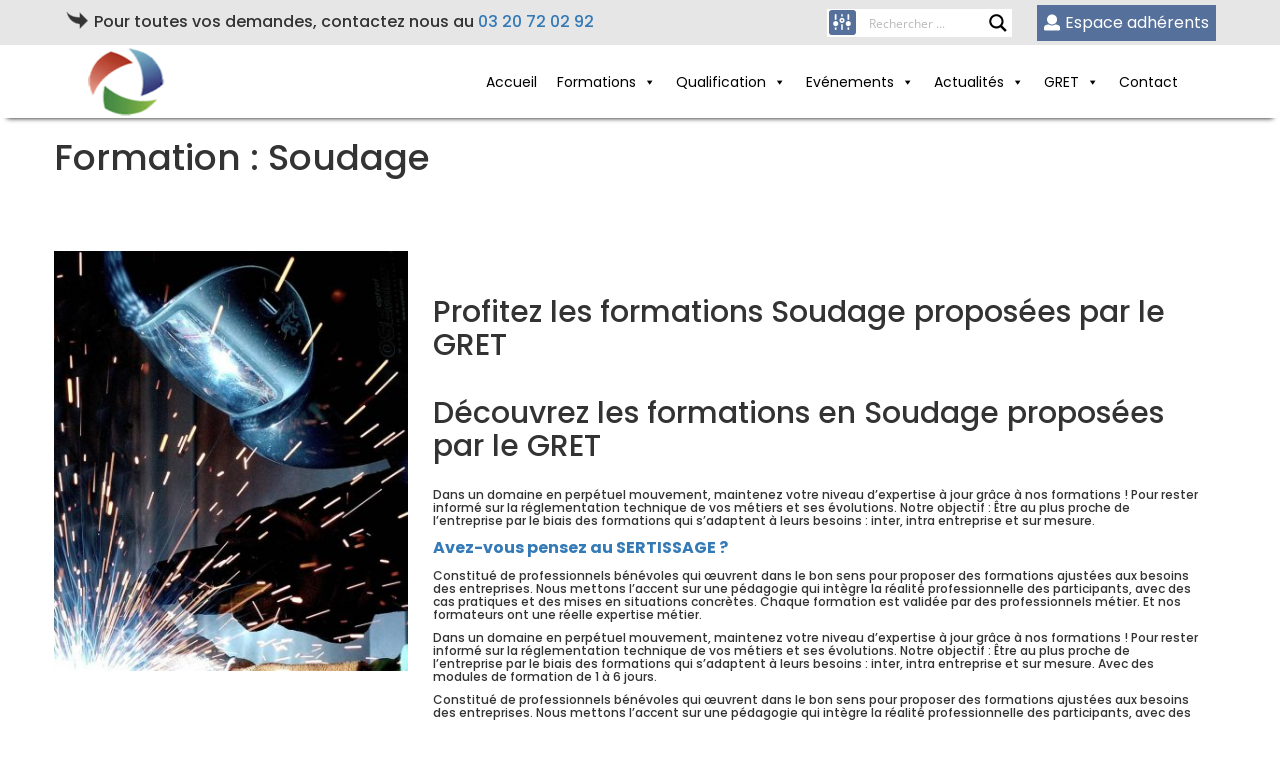

--- FILE ---
content_type: text/css
request_url: https://www.gret5962.org/wp-content/uploads/maxmegamenu/style.css?ver=9c461d
body_size: 37870
content:
@charset "UTF-8";

/** THIS FILE IS AUTOMATICALLY GENERATED - DO NOT MAKE MANUAL EDITS! **/
/** Custom CSS should be added to Mega Menu > Menu Themes > Custom Styling **/

.mega-menu-last-modified-1767803403 { content: 'Wednesday 7th January 2026 16:30:03 UTC'; }

#mega-menu-wrap-Top, #mega-menu-wrap-Top #mega-menu-Top, #mega-menu-wrap-Top #mega-menu-Top ul.mega-sub-menu, #mega-menu-wrap-Top #mega-menu-Top li.mega-menu-item, #mega-menu-wrap-Top #mega-menu-Top li.mega-menu-row, #mega-menu-wrap-Top #mega-menu-Top li.mega-menu-column, #mega-menu-wrap-Top #mega-menu-Top a.mega-menu-link, #mega-menu-wrap-Top #mega-menu-Top span.mega-menu-badge, #mega-menu-wrap-Top button.mega-close, #mega-menu-wrap-Top button.mega-toggle-standard {
  transition: none;
  border-radius: 0;
  box-shadow: none;
  background: none;
  border: 0;
  bottom: auto;
  box-sizing: border-box;
  clip: auto;
  color: #666;
  display: block;
  float: none;
  font-family: inherit;
  font-size: 14px;
  height: auto;
  left: auto;
  line-height: 1.7;
  list-style-type: none;
  margin: 0;
  min-height: auto;
  max-height: none;
  min-width: auto;
  max-width: none;
  opacity: 1;
  outline: none;
  overflow: visible;
  padding: 0;
  position: relative;
  pointer-events: auto;
  right: auto;
  text-align: left;
  text-decoration: none;
  text-indent: 0;
  text-transform: none;
  transform: none;
  top: auto;
  vertical-align: baseline;
  visibility: inherit;
  width: auto;
  word-wrap: break-word;
  white-space: normal;
  -webkit-tap-highlight-color: transparent;
}
#mega-menu-wrap-Top:before, #mega-menu-wrap-Top:after, #mega-menu-wrap-Top #mega-menu-Top:before, #mega-menu-wrap-Top #mega-menu-Top:after, #mega-menu-wrap-Top #mega-menu-Top ul.mega-sub-menu:before, #mega-menu-wrap-Top #mega-menu-Top ul.mega-sub-menu:after, #mega-menu-wrap-Top #mega-menu-Top li.mega-menu-item:before, #mega-menu-wrap-Top #mega-menu-Top li.mega-menu-item:after, #mega-menu-wrap-Top #mega-menu-Top li.mega-menu-row:before, #mega-menu-wrap-Top #mega-menu-Top li.mega-menu-row:after, #mega-menu-wrap-Top #mega-menu-Top li.mega-menu-column:before, #mega-menu-wrap-Top #mega-menu-Top li.mega-menu-column:after, #mega-menu-wrap-Top #mega-menu-Top a.mega-menu-link:before, #mega-menu-wrap-Top #mega-menu-Top a.mega-menu-link:after, #mega-menu-wrap-Top #mega-menu-Top span.mega-menu-badge:before, #mega-menu-wrap-Top #mega-menu-Top span.mega-menu-badge:after, #mega-menu-wrap-Top button.mega-close:before, #mega-menu-wrap-Top button.mega-close:after, #mega-menu-wrap-Top button.mega-toggle-standard:before, #mega-menu-wrap-Top button.mega-toggle-standard:after {
  display: none;
}
#mega-menu-wrap-Top {
  border-radius: 0px;
}
@media only screen and (min-width: 714px) {
  #mega-menu-wrap-Top {
    background-color: white;
  }
}
#mega-menu-wrap-Top.mega-keyboard-navigation .mega-menu-toggle:focus, #mega-menu-wrap-Top.mega-keyboard-navigation .mega-toggle-block:focus, #mega-menu-wrap-Top.mega-keyboard-navigation .mega-toggle-block a:focus, #mega-menu-wrap-Top.mega-keyboard-navigation .mega-toggle-block .mega-search input[type=text]:focus, #mega-menu-wrap-Top.mega-keyboard-navigation .mega-toggle-block button.mega-toggle-animated:focus, #mega-menu-wrap-Top.mega-keyboard-navigation #mega-menu-Top a:focus, #mega-menu-wrap-Top.mega-keyboard-navigation #mega-menu-Top span:focus, #mega-menu-wrap-Top.mega-keyboard-navigation #mega-menu-Top input:focus, #mega-menu-wrap-Top.mega-keyboard-navigation #mega-menu-Top li.mega-menu-item a.mega-menu-link:focus, #mega-menu-wrap-Top.mega-keyboard-navigation #mega-menu-Top form.mega-search-open:has(input[type=text]:focus), #mega-menu-wrap-Top.mega-keyboard-navigation #mega-menu-Top + button.mega-close:focus {
  outline-style: solid;
  outline-width: 3px;
  outline-color: #109cde;
  outline-offset: -3px;
}
#mega-menu-wrap-Top.mega-keyboard-navigation .mega-toggle-block button.mega-toggle-animated:focus {
  outline-offset: 2px;
}
#mega-menu-wrap-Top.mega-keyboard-navigation > li.mega-menu-item > a.mega-menu-link:focus {
  background-color: #b93b3b;
  color: #ffffff;
  font-weight: normal;
  text-decoration: none;
  border-color: #fff;
}
@media only screen and (max-width: 713px) {
  #mega-menu-wrap-Top.mega-keyboard-navigation > li.mega-menu-item > a.mega-menu-link:focus {
    color: #ffffff;
    background-color: #b93b3b;
  }
}
#mega-menu-wrap-Top #mega-menu-Top {
  text-align: left;
  padding: 0px;
}
#mega-menu-wrap-Top #mega-menu-Top a.mega-menu-link {
  cursor: pointer;
  display: inline;
}
#mega-menu-wrap-Top #mega-menu-Top a.mega-menu-link .mega-description-group {
  vertical-align: middle;
  display: inline-block;
  transition: none;
}
#mega-menu-wrap-Top #mega-menu-Top a.mega-menu-link .mega-description-group .mega-menu-title, #mega-menu-wrap-Top #mega-menu-Top a.mega-menu-link .mega-description-group .mega-menu-description {
  transition: none;
  line-height: 1.5;
  display: block;
}
#mega-menu-wrap-Top #mega-menu-Top a.mega-menu-link .mega-description-group .mega-menu-description {
  font-style: italic;
  font-size: 0.8em;
  text-transform: none;
  font-weight: normal;
}
#mega-menu-wrap-Top #mega-menu-Top li.mega-menu-megamenu li.mega-menu-item.mega-icon-left.mega-has-description.mega-has-icon > a.mega-menu-link {
  display: flex;
  align-items: center;
}
#mega-menu-wrap-Top #mega-menu-Top li.mega-menu-megamenu li.mega-menu-item.mega-icon-left.mega-has-description.mega-has-icon > a.mega-menu-link:before {
  flex: 0 0 auto;
  align-self: flex-start;
}
#mega-menu-wrap-Top #mega-menu-Top li.mega-menu-tabbed.mega-menu-megamenu > ul.mega-sub-menu > li.mega-menu-item.mega-icon-left.mega-has-description.mega-has-icon > a.mega-menu-link {
  display: block;
}
#mega-menu-wrap-Top #mega-menu-Top li.mega-menu-item.mega-icon-top > a.mega-menu-link {
  display: table-cell;
  vertical-align: middle;
  line-height: initial;
}
#mega-menu-wrap-Top #mega-menu-Top li.mega-menu-item.mega-icon-top > a.mega-menu-link:before {
  display: block;
  margin: 0 0 6px 0;
  text-align: center;
}
#mega-menu-wrap-Top #mega-menu-Top li.mega-menu-item.mega-icon-top > a.mega-menu-link > span.mega-title-below {
  display: inline-block;
  transition: none;
}
@media only screen and (max-width: 713px) {
  #mega-menu-wrap-Top #mega-menu-Top > li.mega-menu-item.mega-icon-top > a.mega-menu-link {
    display: block;
    line-height: 40px;
  }
  #mega-menu-wrap-Top #mega-menu-Top > li.mega-menu-item.mega-icon-top > a.mega-menu-link:before {
    display: inline-block;
    margin: 0 6px 0 0;
    text-align: left;
  }
}
#mega-menu-wrap-Top #mega-menu-Top li.mega-menu-item.mega-icon-right > a.mega-menu-link:before {
  float: right;
  margin: 0 0 0 6px;
}
#mega-menu-wrap-Top #mega-menu-Top > li.mega-animating > ul.mega-sub-menu {
  pointer-events: none;
}
#mega-menu-wrap-Top #mega-menu-Top li.mega-disable-link > a.mega-menu-link, #mega-menu-wrap-Top #mega-menu-Top li.mega-menu-megamenu li.mega-disable-link > a.mega-menu-link {
  cursor: inherit;
}
#mega-menu-wrap-Top #mega-menu-Top li.mega-menu-item-has-children.mega-disable-link > a.mega-menu-link, #mega-menu-wrap-Top #mega-menu-Top li.mega-menu-megamenu > li.mega-menu-item-has-children.mega-disable-link > a.mega-menu-link {
  cursor: pointer;
}
#mega-menu-wrap-Top #mega-menu-Top p {
  margin-bottom: 10px;
}
#mega-menu-wrap-Top #mega-menu-Top input, #mega-menu-wrap-Top #mega-menu-Top img {
  max-width: 100%;
}
#mega-menu-wrap-Top #mega-menu-Top li.mega-menu-item > ul.mega-sub-menu {
  display: block;
  visibility: hidden;
  opacity: 1;
  pointer-events: auto;
}
@media only screen and (max-width: 713px) {
  #mega-menu-wrap-Top #mega-menu-Top li.mega-menu-item > ul.mega-sub-menu {
    display: none;
    visibility: visible;
    opacity: 1;
  }
  #mega-menu-wrap-Top #mega-menu-Top li.mega-menu-item.mega-toggle-on > ul.mega-sub-menu, #mega-menu-wrap-Top #mega-menu-Top li.mega-menu-megamenu.mega-menu-item.mega-toggle-on ul.mega-sub-menu {
    display: block;
  }
  #mega-menu-wrap-Top #mega-menu-Top li.mega-menu-megamenu.mega-menu-item.mega-toggle-on li.mega-hide-sub-menu-on-mobile > ul.mega-sub-menu, #mega-menu-wrap-Top #mega-menu-Top li.mega-hide-sub-menu-on-mobile > ul.mega-sub-menu {
    display: none;
  }
}
@media only screen and (min-width: 714px) {
  #mega-menu-wrap-Top #mega-menu-Top[data-effect="fade"] li.mega-menu-item > ul.mega-sub-menu {
    opacity: 0;
    transition: opacity 200ms ease-in, visibility 200ms ease-in;
  }
  #mega-menu-wrap-Top #mega-menu-Top[data-effect="fade"].mega-no-js li.mega-menu-item:hover > ul.mega-sub-menu, #mega-menu-wrap-Top #mega-menu-Top[data-effect="fade"].mega-no-js li.mega-menu-item:focus > ul.mega-sub-menu, #mega-menu-wrap-Top #mega-menu-Top[data-effect="fade"] li.mega-menu-item.mega-toggle-on > ul.mega-sub-menu, #mega-menu-wrap-Top #mega-menu-Top[data-effect="fade"] li.mega-menu-item.mega-menu-megamenu.mega-toggle-on ul.mega-sub-menu {
    opacity: 1;
  }
  #mega-menu-wrap-Top #mega-menu-Top[data-effect="fade_up"] li.mega-menu-item.mega-menu-megamenu > ul.mega-sub-menu, #mega-menu-wrap-Top #mega-menu-Top[data-effect="fade_up"] li.mega-menu-item.mega-menu-flyout ul.mega-sub-menu {
    opacity: 0;
    transform: translate(0, 10px);
    transition: opacity 200ms ease-in, transform 200ms ease-in, visibility 200ms ease-in;
  }
  #mega-menu-wrap-Top #mega-menu-Top[data-effect="fade_up"].mega-no-js li.mega-menu-item:hover > ul.mega-sub-menu, #mega-menu-wrap-Top #mega-menu-Top[data-effect="fade_up"].mega-no-js li.mega-menu-item:focus > ul.mega-sub-menu, #mega-menu-wrap-Top #mega-menu-Top[data-effect="fade_up"] li.mega-menu-item.mega-toggle-on > ul.mega-sub-menu, #mega-menu-wrap-Top #mega-menu-Top[data-effect="fade_up"] li.mega-menu-item.mega-menu-megamenu.mega-toggle-on ul.mega-sub-menu {
    opacity: 1;
    transform: translate(0, 0);
  }
  #mega-menu-wrap-Top #mega-menu-Top[data-effect="slide_up"] li.mega-menu-item.mega-menu-megamenu > ul.mega-sub-menu, #mega-menu-wrap-Top #mega-menu-Top[data-effect="slide_up"] li.mega-menu-item.mega-menu-flyout ul.mega-sub-menu {
    transform: translate(0, 10px);
    transition: transform 200ms ease-in, visibility 200ms ease-in;
  }
  #mega-menu-wrap-Top #mega-menu-Top[data-effect="slide_up"].mega-no-js li.mega-menu-item:hover > ul.mega-sub-menu, #mega-menu-wrap-Top #mega-menu-Top[data-effect="slide_up"].mega-no-js li.mega-menu-item:focus > ul.mega-sub-menu, #mega-menu-wrap-Top #mega-menu-Top[data-effect="slide_up"] li.mega-menu-item.mega-toggle-on > ul.mega-sub-menu, #mega-menu-wrap-Top #mega-menu-Top[data-effect="slide_up"] li.mega-menu-item.mega-menu-megamenu.mega-toggle-on ul.mega-sub-menu {
    transform: translate(0, 0);
  }
}
#mega-menu-wrap-Top #mega-menu-Top li.mega-menu-item.mega-menu-megamenu ul.mega-sub-menu li.mega-collapse-children > ul.mega-sub-menu {
  display: none;
}
#mega-menu-wrap-Top #mega-menu-Top li.mega-menu-item.mega-menu-megamenu ul.mega-sub-menu li.mega-collapse-children.mega-toggle-on > ul.mega-sub-menu {
  display: block;
}
#mega-menu-wrap-Top #mega-menu-Top.mega-no-js li.mega-menu-item:hover > ul.mega-sub-menu, #mega-menu-wrap-Top #mega-menu-Top.mega-no-js li.mega-menu-item:focus > ul.mega-sub-menu, #mega-menu-wrap-Top #mega-menu-Top li.mega-menu-item.mega-toggle-on > ul.mega-sub-menu {
  visibility: visible;
}
#mega-menu-wrap-Top #mega-menu-Top li.mega-menu-item.mega-menu-megamenu ul.mega-sub-menu ul.mega-sub-menu {
  visibility: inherit;
  opacity: 1;
  display: block;
}
#mega-menu-wrap-Top #mega-menu-Top li.mega-menu-item.mega-menu-megamenu ul.mega-sub-menu li.mega-1-columns > ul.mega-sub-menu > li.mega-menu-item {
  float: left;
  width: 100%;
}
#mega-menu-wrap-Top #mega-menu-Top li.mega-menu-item.mega-menu-megamenu ul.mega-sub-menu li.mega-2-columns > ul.mega-sub-menu > li.mega-menu-item {
  float: left;
  width: 50%;
}
#mega-menu-wrap-Top #mega-menu-Top li.mega-menu-item.mega-menu-megamenu ul.mega-sub-menu li.mega-3-columns > ul.mega-sub-menu > li.mega-menu-item {
  float: left;
  width: 33.3333333333%;
}
#mega-menu-wrap-Top #mega-menu-Top li.mega-menu-item.mega-menu-megamenu ul.mega-sub-menu li.mega-4-columns > ul.mega-sub-menu > li.mega-menu-item {
  float: left;
  width: 25%;
}
#mega-menu-wrap-Top #mega-menu-Top li.mega-menu-item.mega-menu-megamenu ul.mega-sub-menu li.mega-5-columns > ul.mega-sub-menu > li.mega-menu-item {
  float: left;
  width: 20%;
}
#mega-menu-wrap-Top #mega-menu-Top li.mega-menu-item.mega-menu-megamenu ul.mega-sub-menu li.mega-6-columns > ul.mega-sub-menu > li.mega-menu-item {
  float: left;
  width: 16.6666666667%;
}
#mega-menu-wrap-Top #mega-menu-Top li.mega-menu-item a[class^="dashicons"]:before {
  font-family: dashicons;
}
#mega-menu-wrap-Top #mega-menu-Top li.mega-menu-item a.mega-menu-link:before {
  display: inline-block;
  font: inherit;
  font-family: dashicons;
  position: static;
  margin: 0 6px 0 0px;
  vertical-align: top;
  -webkit-font-smoothing: antialiased;
  -moz-osx-font-smoothing: grayscale;
  color: inherit;
  background: transparent;
  height: auto;
  width: auto;
  top: auto;
}
#mega-menu-wrap-Top #mega-menu-Top li.mega-menu-item.mega-hide-text a.mega-menu-link:before {
  margin: 0;
}
#mega-menu-wrap-Top #mega-menu-Top li.mega-menu-item.mega-hide-text li.mega-menu-item a.mega-menu-link:before {
  margin: 0 6px 0 0;
}
#mega-menu-wrap-Top #mega-menu-Top li.mega-align-bottom-left.mega-toggle-on > a.mega-menu-link {
  border-radius: 0px;
}
#mega-menu-wrap-Top #mega-menu-Top li.mega-align-bottom-right > ul.mega-sub-menu {
  right: 0;
}
#mega-menu-wrap-Top #mega-menu-Top li.mega-align-bottom-right.mega-toggle-on > a.mega-menu-link {
  border-radius: 0px;
}
@media only screen and (min-width: 714px) {
  #mega-menu-wrap-Top #mega-menu-Top > li.mega-menu-megamenu.mega-menu-item {
    position: static;
  }
}
#mega-menu-wrap-Top #mega-menu-Top > li.mega-menu-item {
  margin: 0 0px 0 0;
  display: inline-block;
  height: auto;
  vertical-align: middle;
}
#mega-menu-wrap-Top #mega-menu-Top > li.mega-menu-item.mega-item-align-right {
  float: right;
}
@media only screen and (min-width: 714px) {
  #mega-menu-wrap-Top #mega-menu-Top > li.mega-menu-item.mega-item-align-right {
    margin: 0 0 0 0px;
  }
}
@media only screen and (min-width: 714px) {
  #mega-menu-wrap-Top #mega-menu-Top > li.mega-menu-item.mega-item-align-float-left {
    float: left;
  }
}
@media only screen and (min-width: 714px) {
  #mega-menu-wrap-Top #mega-menu-Top > li.mega-menu-item > a.mega-menu-link:hover, #mega-menu-wrap-Top #mega-menu-Top > li.mega-menu-item > a.mega-menu-link:focus {
    background-color: #b93b3b;
    color: #ffffff;
    font-weight: normal;
    text-decoration: none;
    border-color: #fff;
  }
}
#mega-menu-wrap-Top #mega-menu-Top > li.mega-menu-item.mega-toggle-on > a.mega-menu-link {
  background-color: #b93b3b;
  color: #ffffff;
  font-weight: normal;
  text-decoration: none;
  border-color: #fff;
}
@media only screen and (max-width: 713px) {
  #mega-menu-wrap-Top #mega-menu-Top > li.mega-menu-item.mega-toggle-on > a.mega-menu-link {
    color: #ffffff;
    background-color: #b93b3b;
  }
}
#mega-menu-wrap-Top #mega-menu-Top > li.mega-menu-item.mega-current-menu-item > a.mega-menu-link, #mega-menu-wrap-Top #mega-menu-Top > li.mega-menu-item.mega-current-menu-ancestor > a.mega-menu-link, #mega-menu-wrap-Top #mega-menu-Top > li.mega-menu-item.mega-current-page-ancestor > a.mega-menu-link {
  background-color: #b93b3b;
  color: #ffffff;
  font-weight: normal;
  text-decoration: none;
  border-color: #fff;
}
@media only screen and (max-width: 713px) {
  #mega-menu-wrap-Top #mega-menu-Top > li.mega-menu-item.mega-current-menu-item > a.mega-menu-link, #mega-menu-wrap-Top #mega-menu-Top > li.mega-menu-item.mega-current-menu-ancestor > a.mega-menu-link, #mega-menu-wrap-Top #mega-menu-Top > li.mega-menu-item.mega-current-page-ancestor > a.mega-menu-link {
    color: #ffffff;
    background-color: #b93b3b;
  }
}
#mega-menu-wrap-Top #mega-menu-Top > li.mega-menu-item > a.mega-menu-link {
  line-height: 40px;
  height: 40px;
  padding: 0px 10px;
  vertical-align: baseline;
  width: auto;
  display: block;
  color: #ffffff;
  text-transform: none;
  text-decoration: none;
  text-align: left;
  background-color: rgba(0, 0, 0, 0);
  border: 0;
  border-radius: 0px;
  font-family: inherit;
  font-size: 14px;
  font-weight: normal;
  outline: none;
}
@media only screen and (min-width: 714px) {
  #mega-menu-wrap-Top #mega-menu-Top > li.mega-menu-item.mega-multi-line > a.mega-menu-link {
    line-height: inherit;
    display: table-cell;
    vertical-align: middle;
  }
}
@media only screen and (max-width: 713px) {
  #mega-menu-wrap-Top #mega-menu-Top > li.mega-menu-item.mega-multi-line > a.mega-menu-link br {
    display: none;
  }
}
@media only screen and (max-width: 713px) {
  #mega-menu-wrap-Top #mega-menu-Top > li.mega-menu-item {
    display: list-item;
    margin: 0;
    clear: both;
    border: 0;
  }
  #mega-menu-wrap-Top #mega-menu-Top > li.mega-menu-item.mega-item-align-right {
    float: none;
  }
  #mega-menu-wrap-Top #mega-menu-Top > li.mega-menu-item > a.mega-menu-link {
    border-radius: 0;
    border: 0;
    margin: 0;
    line-height: 40px;
    height: 40px;
    padding: 0 10px;
    background: transparent;
    text-align: left;
    color: black;
    font-size: 14px;
  }
}
#mega-menu-wrap-Top #mega-menu-Top li.mega-menu-megamenu > ul.mega-sub-menu > li.mega-menu-row {
  width: 100%;
  float: left;
}
#mega-menu-wrap-Top #mega-menu-Top li.mega-menu-megamenu > ul.mega-sub-menu > li.mega-menu-row .mega-menu-column {
  float: left;
  min-height: 1px;
}
@media only screen and (min-width: 714px) {
  #mega-menu-wrap-Top #mega-menu-Top li.mega-menu-megamenu > ul.mega-sub-menu > li.mega-menu-row > ul.mega-sub-menu > li.mega-menu-column {
    width: calc(var(--span) / var(--columns) * 100%);
  }
}
@media only screen and (max-width: 713px) {
  #mega-menu-wrap-Top #mega-menu-Top li.mega-menu-megamenu > ul.mega-sub-menu > li.mega-menu-row > ul.mega-sub-menu > li.mega-menu-column {
    width: 50%;
  }
  #mega-menu-wrap-Top #mega-menu-Top li.mega-menu-megamenu > ul.mega-sub-menu > li.mega-menu-row > ul.mega-sub-menu > li.mega-menu-column.mega-menu-clear {
    clear: left;
  }
}
#mega-menu-wrap-Top #mega-menu-Top li.mega-menu-megamenu > ul.mega-sub-menu > li.mega-menu-row .mega-menu-column > ul.mega-sub-menu > li.mega-menu-item {
  padding: 15px;
  width: 100%;
}
#mega-menu-wrap-Top #mega-menu-Top > li.mega-menu-megamenu > ul.mega-sub-menu {
  z-index: 999;
  border-radius: 0px;
  background-color: #f1f1f1;
  border: 0;
  padding: 0px;
  position: absolute;
  width: 100%;
  max-width: none;
  left: 0;
}
@media only screen and (max-width: 713px) {
  #mega-menu-wrap-Top #mega-menu-Top > li.mega-menu-megamenu > ul.mega-sub-menu {
    float: left;
    position: static;
    width: 100%;
  }
}
@media only screen and (min-width: 714px) {
  #mega-menu-wrap-Top #mega-menu-Top > li.mega-menu-megamenu > ul.mega-sub-menu li.mega-menu-column-standard {
    width: calc(var(--span) / var(--columns) * 100%);
  }
}
#mega-menu-wrap-Top #mega-menu-Top > li.mega-menu-megamenu > ul.mega-sub-menu .mega-description-group .mega-menu-description {
  margin: 5px 0;
}
#mega-menu-wrap-Top #mega-menu-Top > li.mega-menu-megamenu > ul.mega-sub-menu > li.mega-menu-item ul.mega-sub-menu {
  clear: both;
}
#mega-menu-wrap-Top #mega-menu-Top > li.mega-menu-megamenu > ul.mega-sub-menu > li.mega-menu-item ul.mega-sub-menu li.mega-menu-item ul.mega-sub-menu {
  margin-left: 10px;
}
#mega-menu-wrap-Top #mega-menu-Top > li.mega-menu-megamenu > ul.mega-sub-menu li.mega-menu-column > ul.mega-sub-menu ul.mega-sub-menu ul.mega-sub-menu {
  margin-left: 10px;
}
#mega-menu-wrap-Top #mega-menu-Top > li.mega-menu-megamenu > ul.mega-sub-menu li.mega-menu-column-standard, #mega-menu-wrap-Top #mega-menu-Top > li.mega-menu-megamenu > ul.mega-sub-menu li.mega-menu-column > ul.mega-sub-menu > li.mega-menu-item {
  color: #666;
  font-family: inherit;
  font-size: 14px;
  display: block;
  float: left;
  clear: none;
  padding: 15px;
  vertical-align: top;
}
#mega-menu-wrap-Top #mega-menu-Top > li.mega-menu-megamenu > ul.mega-sub-menu li.mega-menu-column-standard.mega-menu-clear, #mega-menu-wrap-Top #mega-menu-Top > li.mega-menu-megamenu > ul.mega-sub-menu li.mega-menu-column > ul.mega-sub-menu > li.mega-menu-item.mega-menu-clear {
  clear: left;
}
#mega-menu-wrap-Top #mega-menu-Top > li.mega-menu-megamenu > ul.mega-sub-menu li.mega-menu-column-standard h4.mega-block-title, #mega-menu-wrap-Top #mega-menu-Top > li.mega-menu-megamenu > ul.mega-sub-menu li.mega-menu-column > ul.mega-sub-menu > li.mega-menu-item h4.mega-block-title {
  color: #b93b3b;
  font-family: inherit;
  font-size: 16px;
  text-transform: uppercase;
  text-decoration: none;
  font-weight: bold;
  text-align: left;
  margin: 0px 0px 0px 0px;
  padding: 0px 0px 5px 0px;
  vertical-align: top;
  display: block;
  visibility: inherit;
  border: 0;
}
#mega-menu-wrap-Top #mega-menu-Top > li.mega-menu-megamenu > ul.mega-sub-menu li.mega-menu-column-standard h4.mega-block-title:hover, #mega-menu-wrap-Top #mega-menu-Top > li.mega-menu-megamenu > ul.mega-sub-menu li.mega-menu-column > ul.mega-sub-menu > li.mega-menu-item h4.mega-block-title:hover {
  border-color: rgba(0, 0, 0, 0);
}
#mega-menu-wrap-Top #mega-menu-Top > li.mega-menu-megamenu > ul.mega-sub-menu li.mega-menu-column-standard > a.mega-menu-link, #mega-menu-wrap-Top #mega-menu-Top > li.mega-menu-megamenu > ul.mega-sub-menu li.mega-menu-column > ul.mega-sub-menu > li.mega-menu-item > a.mega-menu-link {
  color: #555;
  /* Mega Menu > Menu Themes > Mega Menus > Second Level Menu Items */
  font-family: inherit;
  font-size: 16px;
  text-transform: uppercase;
  text-decoration: none;
  font-weight: bold;
  text-align: left;
  margin: 0px 0px 0px 0px;
  padding: 0px;
  vertical-align: top;
  display: block;
  border: 0;
}
#mega-menu-wrap-Top #mega-menu-Top > li.mega-menu-megamenu > ul.mega-sub-menu li.mega-menu-column-standard > a.mega-menu-link:hover, #mega-menu-wrap-Top #mega-menu-Top > li.mega-menu-megamenu > ul.mega-sub-menu li.mega-menu-column > ul.mega-sub-menu > li.mega-menu-item > a.mega-menu-link:hover {
  border-color: rgba(0, 0, 0, 0);
}
#mega-menu-wrap-Top #mega-menu-Top > li.mega-menu-megamenu > ul.mega-sub-menu li.mega-menu-column-standard > a.mega-menu-link:hover, #mega-menu-wrap-Top #mega-menu-Top > li.mega-menu-megamenu > ul.mega-sub-menu li.mega-menu-column-standard > a.mega-menu-link:focus, #mega-menu-wrap-Top #mega-menu-Top > li.mega-menu-megamenu > ul.mega-sub-menu li.mega-menu-column > ul.mega-sub-menu > li.mega-menu-item > a.mega-menu-link:hover, #mega-menu-wrap-Top #mega-menu-Top > li.mega-menu-megamenu > ul.mega-sub-menu li.mega-menu-column > ul.mega-sub-menu > li.mega-menu-item > a.mega-menu-link:focus {
  color: #555;
  /* Mega Menu > Menu Themes > Mega Menus > Second Level Menu Items (Hover) */
  font-weight: bold;
  text-decoration: none;
  background-color: rgba(0, 0, 0, 0);
}
#mega-menu-wrap-Top #mega-menu-Top > li.mega-menu-megamenu > ul.mega-sub-menu li.mega-menu-column-standard > a.mega-menu-link:hover > span.mega-title-below, #mega-menu-wrap-Top #mega-menu-Top > li.mega-menu-megamenu > ul.mega-sub-menu li.mega-menu-column-standard > a.mega-menu-link:focus > span.mega-title-below, #mega-menu-wrap-Top #mega-menu-Top > li.mega-menu-megamenu > ul.mega-sub-menu li.mega-menu-column > ul.mega-sub-menu > li.mega-menu-item > a.mega-menu-link:hover > span.mega-title-below, #mega-menu-wrap-Top #mega-menu-Top > li.mega-menu-megamenu > ul.mega-sub-menu li.mega-menu-column > ul.mega-sub-menu > li.mega-menu-item > a.mega-menu-link:focus > span.mega-title-below {
  text-decoration: none;
}
#mega-menu-wrap-Top #mega-menu-Top > li.mega-menu-megamenu > ul.mega-sub-menu li.mega-menu-column-standard li.mega-menu-item > a.mega-menu-link, #mega-menu-wrap-Top #mega-menu-Top > li.mega-menu-megamenu > ul.mega-sub-menu li.mega-menu-column > ul.mega-sub-menu > li.mega-menu-item li.mega-menu-item > a.mega-menu-link {
  color: #666;
  /* Mega Menu > Menu Themes > Mega Menus > Third Level Menu Items */
  font-family: inherit;
  font-size: 14px;
  text-transform: none;
  text-decoration: none;
  font-weight: normal;
  text-align: left;
  margin: 0px 0px 0px 0px;
  padding: 0px;
  vertical-align: top;
  display: block;
  border: 0;
}
#mega-menu-wrap-Top #mega-menu-Top > li.mega-menu-megamenu > ul.mega-sub-menu li.mega-menu-column-standard li.mega-menu-item > a.mega-menu-link:hover, #mega-menu-wrap-Top #mega-menu-Top > li.mega-menu-megamenu > ul.mega-sub-menu li.mega-menu-column > ul.mega-sub-menu > li.mega-menu-item li.mega-menu-item > a.mega-menu-link:hover {
  border-color: rgba(0, 0, 0, 0);
}
#mega-menu-wrap-Top #mega-menu-Top > li.mega-menu-megamenu > ul.mega-sub-menu li.mega-menu-column-standard li.mega-menu-item.mega-icon-left.mega-has-description.mega-has-icon > a.mega-menu-link, #mega-menu-wrap-Top #mega-menu-Top > li.mega-menu-megamenu > ul.mega-sub-menu li.mega-menu-column > ul.mega-sub-menu > li.mega-menu-item li.mega-menu-item.mega-icon-left.mega-has-description.mega-has-icon > a.mega-menu-link {
  display: flex;
}
#mega-menu-wrap-Top #mega-menu-Top > li.mega-menu-megamenu > ul.mega-sub-menu li.mega-menu-column-standard li.mega-menu-item > a.mega-menu-link:hover, #mega-menu-wrap-Top #mega-menu-Top > li.mega-menu-megamenu > ul.mega-sub-menu li.mega-menu-column-standard li.mega-menu-item > a.mega-menu-link:focus, #mega-menu-wrap-Top #mega-menu-Top > li.mega-menu-megamenu > ul.mega-sub-menu li.mega-menu-column > ul.mega-sub-menu > li.mega-menu-item li.mega-menu-item > a.mega-menu-link:hover, #mega-menu-wrap-Top #mega-menu-Top > li.mega-menu-megamenu > ul.mega-sub-menu li.mega-menu-column > ul.mega-sub-menu > li.mega-menu-item li.mega-menu-item > a.mega-menu-link:focus {
  color: #666;
  /* Mega Menu > Menu Themes > Mega Menus > Third Level Menu Items (Hover) */
  font-weight: normal;
  text-decoration: none;
  background-color: rgba(0, 0, 0, 0);
}
@media only screen and (max-width: 713px) {
  #mega-menu-wrap-Top #mega-menu-Top > li.mega-menu-megamenu > ul.mega-sub-menu {
    border: 0;
    padding: 10px;
    border-radius: 0;
  }
  #mega-menu-wrap-Top #mega-menu-Top > li.mega-menu-megamenu > ul.mega-sub-menu > li.mega-menu-item {
    width: 50%;
  }
  #mega-menu-wrap-Top #mega-menu-Top > li.mega-menu-megamenu > ul.mega-sub-menu > li:nth-child(odd) {
    clear: left;
  }
}
#mega-menu-wrap-Top #mega-menu-Top > li.mega-menu-megamenu.mega-no-headers > ul.mega-sub-menu > li.mega-menu-item > a.mega-menu-link, #mega-menu-wrap-Top #mega-menu-Top > li.mega-menu-megamenu.mega-no-headers > ul.mega-sub-menu li.mega-menu-column > ul.mega-sub-menu > li.mega-menu-item > a.mega-menu-link {
  color: #666;
  font-family: inherit;
  font-size: 14px;
  text-transform: none;
  text-decoration: none;
  font-weight: normal;
  margin: 0;
  border: 0;
  padding: 0px;
  vertical-align: top;
  display: block;
}
#mega-menu-wrap-Top #mega-menu-Top > li.mega-menu-megamenu.mega-no-headers > ul.mega-sub-menu > li.mega-menu-item > a.mega-menu-link:hover, #mega-menu-wrap-Top #mega-menu-Top > li.mega-menu-megamenu.mega-no-headers > ul.mega-sub-menu > li.mega-menu-item > a.mega-menu-link:focus, #mega-menu-wrap-Top #mega-menu-Top > li.mega-menu-megamenu.mega-no-headers > ul.mega-sub-menu li.mega-menu-column > ul.mega-sub-menu > li.mega-menu-item > a.mega-menu-link:hover, #mega-menu-wrap-Top #mega-menu-Top > li.mega-menu-megamenu.mega-no-headers > ul.mega-sub-menu li.mega-menu-column > ul.mega-sub-menu > li.mega-menu-item > a.mega-menu-link:focus {
  color: #666;
  font-weight: normal;
  text-decoration: none;
  background-color: rgba(0, 0, 0, 0);
}
#mega-menu-wrap-Top #mega-menu-Top > li.mega-menu-flyout ul.mega-sub-menu {
  z-index: 999;
  position: absolute;
  width: 150px;
  max-width: none;
  padding: 0px;
  border: 0;
  background-color: #f1f1f1;
  border-radius: 0px;
}
@media only screen and (max-width: 713px) {
  #mega-menu-wrap-Top #mega-menu-Top > li.mega-menu-flyout ul.mega-sub-menu {
    float: left;
    position: static;
    width: 100%;
    padding: 0;
    border: 0;
    border-radius: 0;
  }
}
@media only screen and (max-width: 713px) {
  #mega-menu-wrap-Top #mega-menu-Top > li.mega-menu-flyout ul.mega-sub-menu li.mega-menu-item {
    clear: both;
  }
}
#mega-menu-wrap-Top #mega-menu-Top > li.mega-menu-flyout ul.mega-sub-menu li.mega-menu-item a.mega-menu-link {
  display: block;
  background-color: #f1f1f1;
  color: #666;
  font-family: inherit;
  font-size: 14px;
  font-weight: normal;
  padding: 0px 10px;
  line-height: 35px;
  text-decoration: none;
  text-transform: none;
  vertical-align: baseline;
}
#mega-menu-wrap-Top #mega-menu-Top > li.mega-menu-flyout ul.mega-sub-menu li.mega-menu-item:first-child > a.mega-menu-link {
  border-top-left-radius: 0px;
  border-top-right-radius: 0px;
}
@media only screen and (max-width: 713px) {
  #mega-menu-wrap-Top #mega-menu-Top > li.mega-menu-flyout ul.mega-sub-menu li.mega-menu-item:first-child > a.mega-menu-link {
    border-top-left-radius: 0;
    border-top-right-radius: 0;
  }
}
#mega-menu-wrap-Top #mega-menu-Top > li.mega-menu-flyout ul.mega-sub-menu li.mega-menu-item:last-child > a.mega-menu-link {
  border-bottom-right-radius: 0px;
  border-bottom-left-radius: 0px;
}
@media only screen and (max-width: 713px) {
  #mega-menu-wrap-Top #mega-menu-Top > li.mega-menu-flyout ul.mega-sub-menu li.mega-menu-item:last-child > a.mega-menu-link {
    border-bottom-right-radius: 0;
    border-bottom-left-radius: 0;
  }
}
#mega-menu-wrap-Top #mega-menu-Top > li.mega-menu-flyout ul.mega-sub-menu li.mega-menu-item a.mega-menu-link:hover, #mega-menu-wrap-Top #mega-menu-Top > li.mega-menu-flyout ul.mega-sub-menu li.mega-menu-item a.mega-menu-link:focus {
  background-color: #dddddd;
  font-weight: normal;
  text-decoration: none;
  color: #666;
}
@media only screen and (min-width: 714px) {
  #mega-menu-wrap-Top #mega-menu-Top > li.mega-menu-flyout ul.mega-sub-menu li.mega-menu-item ul.mega-sub-menu {
    position: absolute;
    left: 100%;
    top: 0;
  }
}
@media only screen and (max-width: 713px) {
  #mega-menu-wrap-Top #mega-menu-Top > li.mega-menu-flyout ul.mega-sub-menu li.mega-menu-item ul.mega-sub-menu a.mega-menu-link {
    padding-left: 20px;
  }
  #mega-menu-wrap-Top #mega-menu-Top > li.mega-menu-flyout ul.mega-sub-menu li.mega-menu-item ul.mega-sub-menu ul.mega-sub-menu a.mega-menu-link {
    padding-left: 30px;
  }
}
#mega-menu-wrap-Top #mega-menu-Top li.mega-menu-item-has-children > a.mega-menu-link > span.mega-indicator {
  display: inline-block;
  width: auto;
  background: transparent;
  position: relative;
  pointer-events: auto;
  left: auto;
  min-width: auto;
  font-size: inherit;
  padding: 0;
  margin: 0 0 0 6px;
  height: auto;
  line-height: inherit;
  color: inherit;
}
#mega-menu-wrap-Top #mega-menu-Top li.mega-menu-item-has-children > a.mega-menu-link > span.mega-indicator:after {
  content: "";
  font-family: dashicons;
  font-weight: normal;
  display: inline-block;
  margin: 0;
  vertical-align: top;
  -webkit-font-smoothing: antialiased;
  -moz-osx-font-smoothing: grayscale;
  transform: rotate(0);
  color: inherit;
  position: relative;
  background: transparent;
  height: auto;
  width: auto;
  right: auto;
  line-height: inherit;
}
#mega-menu-wrap-Top #mega-menu-Top li.mega-menu-item-has-children li.mega-menu-item-has-children > a.mega-menu-link > span.mega-indicator {
  float: right;
  margin-left: auto;
}
#mega-menu-wrap-Top #mega-menu-Top li.mega-menu-item-has-children.mega-collapse-children.mega-toggle-on > a.mega-menu-link > span.mega-indicator:after {
  content: "";
}
@media only screen and (max-width: 713px) {
  #mega-menu-wrap-Top #mega-menu-Top li.mega-menu-item-has-children > a.mega-menu-link > span.mega-indicator {
    float: right;
  }
  #mega-menu-wrap-Top #mega-menu-Top li.mega-menu-item-has-children.mega-toggle-on > a.mega-menu-link > span.mega-indicator:after {
    content: "";
  }
  #mega-menu-wrap-Top #mega-menu-Top li.mega-menu-item-has-children.mega-hide-sub-menu-on-mobile > a.mega-menu-link > span.mega-indicator {
    display: none;
  }
}
#mega-menu-wrap-Top #mega-menu-Top li.mega-menu-megamenu:not(.mega-menu-tabbed) li.mega-menu-item-has-children:not(.mega-collapse-children) > a.mega-menu-link > span.mega-indicator, #mega-menu-wrap-Top #mega-menu-Top li.mega-menu-item-has-children.mega-hide-arrow > a.mega-menu-link > span.mega-indicator {
  display: none;
}
@media only screen and (min-width: 714px) {
  #mega-menu-wrap-Top #mega-menu-Top li.mega-menu-flyout li.mega-menu-item a.mega-menu-link > span.mega-indicator:after {
    content: "";
  }
  #mega-menu-wrap-Top #mega-menu-Top li.mega-menu-flyout.mega-align-bottom-right li.mega-menu-item a.mega-menu-link {
    text-align: right;
  }
  #mega-menu-wrap-Top #mega-menu-Top li.mega-menu-flyout.mega-align-bottom-right li.mega-menu-item a.mega-menu-link > span.mega-indicator {
    float: left;
  }
  #mega-menu-wrap-Top #mega-menu-Top li.mega-menu-flyout.mega-align-bottom-right li.mega-menu-item a.mega-menu-link > span.mega-indicator:after {
    content: "";
    margin: 0 6px 0 0;
  }
  #mega-menu-wrap-Top #mega-menu-Top li.mega-menu-flyout.mega-align-bottom-right li.mega-menu-item a.mega-menu-link:before {
    float: right;
    margin: 0 0 0 6px;
  }
  #mega-menu-wrap-Top #mega-menu-Top li.mega-menu-flyout.mega-align-bottom-right ul.mega-sub-menu li.mega-menu-item ul.mega-sub-menu {
    left: -100%;
    top: 0;
  }
}
#mega-menu-wrap-Top #mega-menu-Top li[class^="mega-lang-item"] > a.mega-menu-link > img {
  display: inline;
}
#mega-menu-wrap-Top #mega-menu-Top a.mega-menu-link > img.wpml-ls-flag, #mega-menu-wrap-Top #mega-menu-Top a.mega-menu-link > img.iclflag {
  display: inline;
  margin-right: 8px;
}
@media only screen and (max-width: 713px) {
  #mega-menu-wrap-Top #mega-menu-Top li.mega-hide-on-mobile, #mega-menu-wrap-Top #mega-menu-Top > li.mega-menu-megamenu > ul.mega-sub-menu > li.mega-hide-on-mobile, #mega-menu-wrap-Top #mega-menu-Top > li.mega-menu-megamenu > ul.mega-sub-menu li.mega-menu-column > ul.mega-sub-menu > li.mega-menu-item.mega-hide-on-mobile {
    display: none;
  }
}
@media only screen and (min-width: 714px) {
  #mega-menu-wrap-Top #mega-menu-Top li.mega-hide-on-desktop, #mega-menu-wrap-Top #mega-menu-Top > li.mega-menu-megamenu > ul.mega-sub-menu > li.mega-hide-on-desktop, #mega-menu-wrap-Top #mega-menu-Top > li.mega-menu-megamenu > ul.mega-sub-menu li.mega-menu-column > ul.mega-sub-menu > li.mega-menu-item.mega-hide-on-desktop {
    display: none;
  }
}
#mega-menu-wrap-Top .mega-menu-toggle {
  display: none;
}
#mega-menu-wrap-Top .mega-menu-toggle ~ button.mega-close {
  visibility: hidden;
  opacity: 0;
  transition: left 200ms ease-in-out, right 200ms ease-in-out, visibility 200ms ease-in-out, opacity 200ms ease-out;
}
@media only screen and (max-width: 713px) {
  #mega-menu-wrap-Top .mega-menu-toggle {
    z-index: 1;
    cursor: pointer;
    background-color: white;
    border-radius: 2px;
    line-height: 40px;
    height: 40px;
    text-align: left;
    user-select: none;
    outline: none;
    white-space: nowrap;
    display: flex;
  }
  #mega-menu-wrap-Top .mega-menu-toggle img {
    max-width: 100%;
    padding: 0;
  }
  #mega-menu-wrap-Top .mega-menu-toggle .mega-toggle-blocks-left, #mega-menu-wrap-Top .mega-menu-toggle .mega-toggle-blocks-center, #mega-menu-wrap-Top .mega-menu-toggle .mega-toggle-blocks-right {
    display: flex;
    flex-basis: 33.33%;
  }
  #mega-menu-wrap-Top .mega-menu-toggle .mega-toggle-block {
    display: flex;
    height: 100%;
    outline: 0;
    align-self: center;
    flex-shrink: 0;
  }
  #mega-menu-wrap-Top .mega-menu-toggle .mega-toggle-blocks-left {
    flex: 1;
    justify-content: flex-start;
  }
  #mega-menu-wrap-Top .mega-menu-toggle .mega-toggle-blocks-left .mega-toggle-block {
    margin-left: 6px;
  }
  #mega-menu-wrap-Top .mega-menu-toggle .mega-toggle-blocks-left .mega-toggle-block:only-child {
    margin-right: 6px;
  }
  #mega-menu-wrap-Top .mega-menu-toggle .mega-toggle-blocks-center {
    justify-content: center;
  }
  #mega-menu-wrap-Top .mega-menu-toggle .mega-toggle-blocks-center .mega-toggle-block {
    margin-left: 3px;
    margin-right: 3px;
  }
  #mega-menu-wrap-Top .mega-menu-toggle .mega-toggle-blocks-right {
    flex: 1;
    justify-content: flex-end;
  }
  #mega-menu-wrap-Top .mega-menu-toggle .mega-toggle-blocks-right .mega-toggle-block {
    margin-right: 6px;
  }
  #mega-menu-wrap-Top .mega-menu-toggle .mega-toggle-blocks-right .mega-toggle-block:only-child {
    margin-left: 6px;
  }
  #mega-menu-wrap-Top .mega-menu-toggle + #mega-menu-Top {
    flex-direction: column;
    flex-wrap: nowrap;
    background-color: white;
    padding: 0px;
    display: none;
  }
  #mega-menu-wrap-Top .mega-menu-toggle.mega-menu-open + #mega-menu-Top {
    display: flex;
    visibility: visible;
  }
}
#mega-menu-wrap-Top .mega-menu-toggle .mega-toggle-block-1 {
  cursor: pointer;
}
#mega-menu-wrap-Top .mega-menu-toggle .mega-toggle-block-1:after {
  content: "";
  font-family: "dashicons";
  font-size: 24px;
  color: black;
  margin: 0 0 0 5px;
}
#mega-menu-wrap-Top .mega-menu-toggle .mega-toggle-block-1 .mega-toggle-label {
  color: black;
  font-size: 14px;
}
#mega-menu-wrap-Top .mega-menu-toggle .mega-toggle-block-1 .mega-toggle-label .mega-toggle-label-open {
  display: none;
}
#mega-menu-wrap-Top .mega-menu-toggle .mega-toggle-block-1 .mega-toggle-label .mega-toggle-label-closed {
  display: inline;
}
#mega-menu-wrap-Top .mega-menu-toggle.mega-menu-open .mega-toggle-block-1:after {
  content: "";
}
#mega-menu-wrap-Top .mega-menu-toggle.mega-menu-open .mega-toggle-block-1 .mega-toggle-label-open {
  display: inline;
}
#mega-menu-wrap-Top .mega-menu-toggle.mega-menu-open .mega-toggle-block-1 .mega-toggle-label-closed {
  display: none;
}
/** Push menu onto new line **/
#mega-menu-wrap-Top {
  clear: both;
}
.wp-block {}

--- FILE ---
content_type: text/plain
request_url: https://www.google-analytics.com/j/collect?v=1&_v=j102&a=771272814&t=pageview&_s=1&dl=https%3A%2F%2Fwww.gret5962.org%2Fsoudage&ul=en-us%40posix&dt=Soudage%20-%20GRET%2059%2062%20%7C%20Groupement%20R%C3%A9gional%20de%20l%27%C3%89quipement%20Technique%20du%20B%C3%A2timent&sr=1280x720&vp=1280x720&_u=YEBAAEABAAAAACAAI~&jid=1919195305&gjid=1259606824&cid=428504623.1768817946&tid=UA-117489372-1&_gid=55447287.1768817946&_r=1&_slc=1&gtm=45He61e1h1n81P6S8T34za200&gcd=13l3l3l3l1l1&dma=0&tag_exp=103116026~103200004~104527906~104528501~104684208~104684211~105391252~115938466~115938468~116682875~116992598~117041587&z=1438816583
body_size: -450
content:
2,cG-741WT591TS